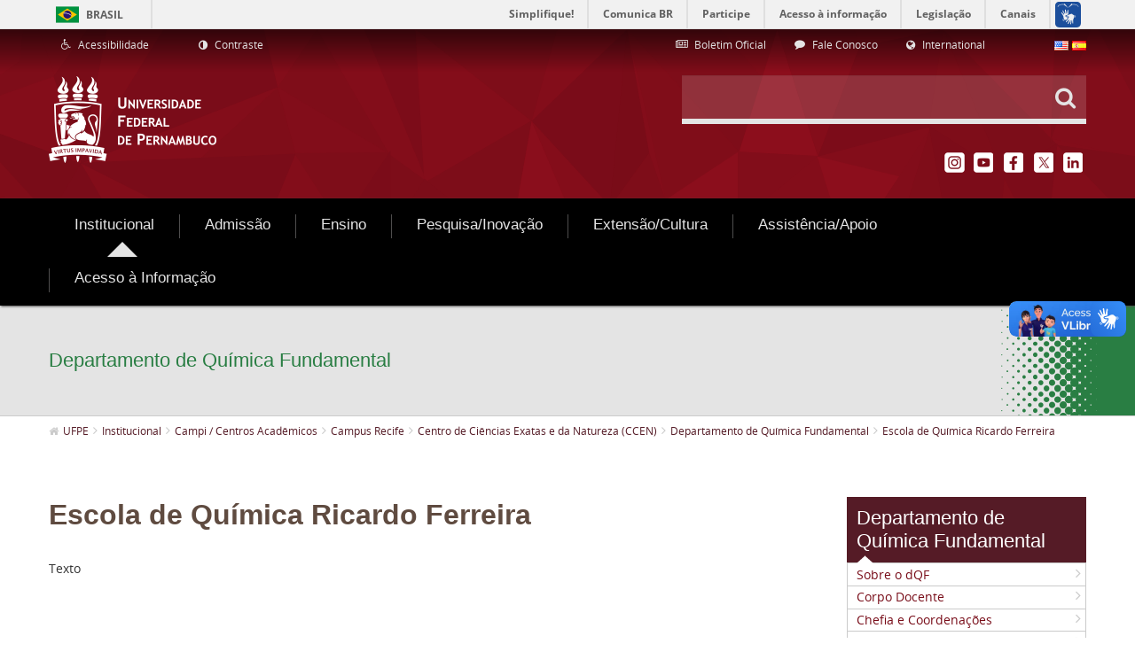

--- FILE ---
content_type: text/javascript
request_url: https://agencia.ufpe.br/combo/?browserId=other&minifierType=&languageId=pt_BR&b=6210&t=1466406728000&/html/js/aui/escape/escape-min.js&/html/js/aui/aui-widget-trigger/aui-widget-trigger-min.js&/html/js/aui/aui-widget-position-align-suggestion/aui-widget-position-align-suggestion-min.js&/html/js/aui/aui-tooltip-base/aui-tooltip-base-min.js&/html/js/aui/aui-tooltip-delegate/aui-tooltip-delegate-min.js
body_size: 2759
content:
YUI.add("escape",function(e,t){var n={"&":"&amp;","<":"&lt;",">":"&gt;",'"':"&quot;","'":"&#x27;","/":"&#x2F;","`":"&#x60;"},r={html:function(e){return(e+"").replace(/[&<>"'\/`]/g,r._htmlReplacer)},regex:function(e){return(e+"").replace(/[\-$\^*()+\[\]{}|\\,.?\s]/g,"\\$&")},_htmlReplacer:function(e){return n[e]}};r.regexp=r.regex,e.Escape=r},"patched-v3.11.0",{requires:["yui-base"]});YUI.add("aui-widget-trigger",function(e,t){function f(){}var n=e.Lang,r="triggerChange",i="trigger",s="bindDOMEvents",i="trigger",r="triggerChange",o="triggerHideEvent",u="triggerToggleEvent",a="triggerShowEvent";f.ATTRS={bindDOMEvents:{validator:n.isBoolean,value:!0,writeOnce:!0},trigger:{setter:e.one},triggerHideEvent:{value:null},triggerShowEvent:{value:null},triggerToggleEvent:{value:null}},e.mix(f.prototype,{_eventHandles:null,initializer:function(){var t=this;e.after(t._afterRenderUIWT,t,"renderUI"),t.after(r,t._afterTriggerChange)},destructor:function(){var t=this;(new e.EventHandle(t._eventHandles)).detach()},_afterRenderUIWT:function(){var e=this;e._uiSetTrigger(e.get(i))},_afterTriggerChange:function(e){var t=this;t._uiSetTrigger(e.newVal)},_uiSetTrigger:function(t){var n=this,r,i,f,l;(new e.EventHandle(n._eventHandles)).detach(),t&&n.get(s)&&(r=n._eventHandles=[],i=n.get(o),f=n.get(a),l=n.get(u),i&&r.push(t.on(n.get(o),n.hide,n)),f&&r.push(t.on(n.get(a),n.show,n)),l&&r.push(t.on(n.get(u),n.toggle,n)))}}),e.WidgetTrigger=f},"2.0.0",{requires:["node"]});YUI.add("aui-widget-position-align-suggestion",function(e,t){function p(){}var n="align",r="bottom",i="boundingBox",s="constrain",o="left",u="position",a="positionChange",f="rendered",l="right",c="top",h=e.getClassName;p.ATTRS={position:{validator:function(e){return e===r||e===c||e===o||e===l},value:c}},e.mix(p.prototype,{POSITION_ALIGN_SUGGESTION:{bottom:[e.WidgetPositionAlign.TC,e.WidgetPositionAlign.BC],left:[e.WidgetPositionAlign.RC,e.WidgetPositionAlign.LC],right:[e.WidgetPositionAlign.LC,e.WidgetPositionAlign.RC],top:[e.WidgetPositionAlign.BC,e.WidgetPositionAlign.TC]},_hasAlignmentPoints:!1,_lastPosition:null,initializer:function(t){var n=this;t&&t.align&&t.align.points&&(n._hasAlignmentPoints=!0),e.on(n._onUISetAlignPAS,n,"_uiSetAlign"),e.after(n._afterRenderUIPAS,n,"renderUI"),n.after(a,n._afterPositionChangePAS)},suggestAlignment:function(e){var t=this,r;r=t.get(n)||{},e&&(r.node=e),t._hasAlignmentPoints||(r.points=t._getAlignPointsSuggestion(t.get(u))),t.set(n,r)},_afterPositionChangePAS:function(e){var t=this;t._uiSetPosition(e.newVal,e.prevVal)},_afterRenderUIPAS:function(){var e=this;e._uiSetPosition(e.get(u))},_canWidgetAlignToNode:function(e,t){var n=this,r,i=n._getAlignPointsSuggestion(t),s=n._getAlignedXY(e,i);return r=n.getConstrainedXY(s),r[0]===s[0]&&r[1]===s[1]},_findBestPosition:function(t){var n=this,i=n.get(u),s=[i,c,r,o,l];return s=e.Array.dedupe(s),e.Array.some(s,function(e){if(n._canWidgetAlignToNode(t,e))return i=e,!0}),i},_getAlignPointsSuggestion:function(e){return this.POSITION_ALIGN_SUGGESTION[e]},_onUISetAlignPAS:function(t){var n=this,r;if(!n.get(s)||!n.get(f))return;return r=n._findBestPosition(t),n._syncPositionUI(r,n._lastPosition||n.get(u)),n._lastPosition=r,new e.Do.AlterArgs(null,[t,n._getAlignPointsSuggestion(r)])},_syncPositionUI:function(e,t){var n=this,r=n.get(i);t&&r.removeClass(h(t)),r.addClass(h(e))},_uiSetPosition:function(e,t){var n=this;n._syncPositionUI(e,t),n.suggestAlignment()}}),e.WidgetPositionAlignSuggestion=p},"2.0.0",{requires:["widget-position-align","widget-stdmod"]});YUI.add("aui-tooltip-base",function(e,t){var n=e.Lang,r="bodyContent",i="boundingBox",s="contentBox",o="duration",u="formatter",a="hover",f="in",l="mouseenter",c="opacity",h="stickDuration",p="title",d="tooltip",v="trigger",m="visible",g="data-title",y=e.getClassName,b=y("tooltip-arrow"),w=y("tooltip-inner");e.Tooltip=e.Base.create(d,e.Widget,[e.WidgetCssClass,e.WidgetPosition,e.WidgetStdMod,e.WidgetToggle,e.WidgetAutohide,e.WidgetPositionAlign,e.WidgetPositionAlignSuggestion,e.WidgetPositionConstrain,e.WidgetStack,e.WidgetTrigger],{_hideTimer:null,initializer:function(){var t=this;e.after(t._afterUiSetTrigger,t,"_uiSetTrigger"),e.after(t._afterUiSetVisible,t,"_uiSetVisible")},renderUI:function(){var t=this,n=t.get(i),r=t.get(s);r.addClass(w),n.append(e.Tooltip.TEMPLATES.arrow),t._afterUiSetVisible(t.get(m))},bindUI:function(){var t=this,n=t.get(v);n&&n.on(a,e.bind(t._onBoundingBoxMouseenter,t),e.bind(t._onBoundingBoxMouseleave,t)),t.get(i).on(a,e.bind(t._onBoundingBoxMouseenter,t),e.bind(t._onBoundingBoxMouseleave,t))},destructor:function(){var e=this;e._clearHideTimer()},_afterUiSetVisible:function(t){var n=this,r=n.get(h);t?(n._loadTooltipContentFromTitle(),n._maybeShow()):e.Lang.isNumber(r)||n._maybeHide()},_afterUiSetTrigger:function(e){var t=this;t.suggestAlignment(e)},_borrowTitleAttribute:function(){var e=this.get("trigger"),t=e.getAttribute("title");t&&e.setAttribute("data-title",t).removeAttribute("title")},_clearHideTimer:function(){var e=this;e._hideTimer&&(e._hideTimer.cancel(),e._hideTimer=null)},_setStdModSection:function(t){var r=this.get("formatter");return n.isString(t)&&(r&&(t=r.call(this,t)),this.get("html")||(t=e.Escape.html(t))),t},_loadTooltipContentFromTitle:function(){var t=this.get("trigger"),n;if(!t)return;this._borrowTitleAttribute(),n=t.getAttribute("data-title"),n&&this.setStdModContent(e.WidgetStdMod.BODY,n)},_maybeHide:function(){var t=this,n;n=t.get(h),e.Lang.isNumber(n)?t._hideTimer=e.later(n,t,t._transition):(t._transition(),t.hide())},_maybeShow:function(){var e=this;e._transition(!0)},_onBoundingBoxMouseenter:function(){var e=this;e._clearHideTimer()},_onBoundingBoxMouseleave:function(){var e=this;e._maybeHide()},_transition:function(e){var t=this,n=t.get(i);n.transition({duration:t.get(o),opacity:e?t.get(c):0},function(){n.toggleClass(f,e),e||t.hide()})}},{CSS_PREFIX:y(d),ATTRS:{bodyContent:{setter:"_setStdModSection"},constrain:{value:!0},duration:{validator:n.isNumber,value:.15},footerContent:{setter:"_setStdModSection"},formatter:{validator:e.Lang.isFunction},headerContent:{setter:"_setStdModSection"},html:{value:!1,validator:n.isBoolean},opacity:{validator:n.isNumber,value:.8},stickDuration:{validator:e.Lang.isNumber},triggerShowEvent:{validator:n.isString,value:l},zIndex:{value:1030}},TEMPLATES:{arrow:'<div class="'+b+'"></div>'}})},"2.0.0",{requires:["escape","event-hover","transition","widget","widget-autohide","widget-position","widget-position-align","widget-position-constrain","widget-stack","widget-stdmod","aui-classnamemanager","aui-component","aui-widget-cssclass","aui-widget-toggle","aui-widget-trigger","aui-widget-position-align-suggestion","aui-node-base"]});YUI.add("aui-tooltip-delegate",function(e,t){var n=e.Lang,r=e.config.doc,i="tooltip-delegate",s="align",o="container",u="duration",a="formatter",f="mouseenter",l="mouseleave",c="opacity",h="position",p="trigger",d="triggerHideEvent",v="triggerShowEvent",m="zIndex";e.TooltipDelegate=e.Base.create(i,e.Base,[],{items:null,tooltip:null,initializer:function(){var e=this;e._eventHandles=[],e.bindUI()},destructor:function(){var t=this;(new e.EventHandle(t._eventHandles)).detach()},bindUI:function(){var t=this,n,r;n=t.get(o),r=t.get(p),t._eventHandles.push(n.delegate(t.get(v),e.bind(t._onUserShowInteraction,t),r),n.delegate(t.get(d),e.bind(t._onUserHideInteraction,t),r))},getTooltip:function(){var t=this,n=t.tooltip;return n||(n=t.tooltip=new e.Tooltip({align:t.get(s),bindDOMEvents:!1,cssClass:t.get("cssClass"),duration:t.get(u),formatter:t.get(a),html:t.get("html"),opacity:t.get(c),position:t.get(h),visible:!1,zIndex:t.get(m)})),n},_onUserHideInteraction:function(){var e=this;e.getTooltip().hide()},_onUserShowInteraction:function(e){var t=this,n;n=e.currentTarget,t.getTooltip().render().set(p,n).show()}},{ATTRS:{align:{value:null},container:{setter:e.one,value:r,writeOnce:!0},cssClass:{value:null},duration:{value:.15,writeOnce:!0},formatter:e.Tooltip.ATTRS.formatter,html:{value:!1,validator:n.isBoolean},opacity:{value:.8,writeOnce:!0},position:e.WidgetPositionAlignSuggestion.ATTRS.position,trigger:e.WidgetPositionAlignSuggestion.ATTRS.trigger,triggerHideEvent:{validator:n.isString,value:l,writeOnce:!0},triggerShowEvent:{validator:n.isString,value:f,writeOnce:!0},zIndex:{}}})},"2.0.0",{requires:["node-event-delegate","aui-tooltip-base"]});